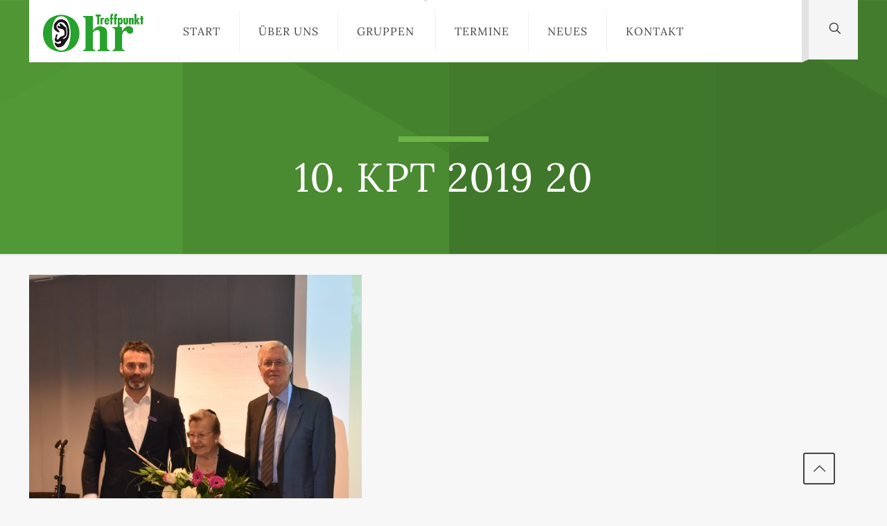

--- FILE ---
content_type: text/css
request_url: https://treffpunktohr.de/wp-content/themes/betheme-child/style.css?ver=6.4.7
body_size: 14359
content:
/*
Theme Name: 	Betheme Child
Theme URI: 		https://themes.muffingroup.com/betheme
Author: 		Muffin group
Author URI: 	https://muffingroup.com
Description:	Child Theme for Betheme - Premium WordPress Theme
Template:		betheme
Version: 		1.4
*/

/* Theme customization starts here
-------------------------------------------------------------- */

.the_content_wrapper {
	margin: 0 0;
	width: 100%;
}

.entry-content {
	padding-right: 0x;
}

.with_aside .section_wrapper {
	max-width: 100%;
	max-width: calc(100% - 64px);
}

@media screen and (max-width: 767px) {
	.section_wrapper,
	.container,
	.four.columns .widget-area {
		padding-left: 16px !important;
		padding-right: 16px !important;
	}
}

.with_aside .sections_group {
	padding-top: 56px;
	padding-bottom: 56px;
}

/*------------------------------------------------------------ */
/* SIDEBAR 786
/*------------------------------------------------------------ */

.sidebar {
	padding: 0 0 0 32px;
}

.widget {
	margin: 56px 0;
	position: relative;
}

@media screen and (max-width: 768px) {
	.sidebar {
		padding: 0 0 0 0;
	}
}

.widget > h3 {
	font-size: 18px;
	line-height: 1.2;
}

.sidebar h3 {
	font-size: 20px !important;
	margin-bottom: 16px;
}

.widget_recent_entries ul li a {
	border-bottom-width: 0;
}

/*------------------------------------------------------------ */
/* COLORS
/*------------------------------------------------------------ */

.color1 {
	color: #414141;
}

.color2 {
	color: #626262;
}

.color3 {
	color: #989898;
}

.color4 {
	color: #eaeaea;
}

.color4 {
	color: #2f5023;
}

.color6 {
	color: #568a3a;
}

.color7 {
	color: #6cb546;
}

.color8 {
	color: #caeabe;
}

/*------------------------------------------------------------ */
/* TYPO
/*------------------------------------------------------------ */

h1,
h2,
h3,
h4,
h5,
h6 {
	margin-bottom: 4px;
}

/* h2 {
	font-size: 38px;
	font-weight: 300;
	letter-spacing: 0px;
	line-height: 1.4;
} */

h2 {
	line-height: 1.3;
	margin-bottom: 8px;
}

.the_content_wrapper h2:first-child,
.mfn-inline-editor h2:first-child {
	margin-bottom: 40px;
}

h3 {
	line-height: 1.3;
}

h5 {
	font-weight: normal;
}

p {
	line-height: 1.7;
}

/* Paragraph Large Style*/
p.large {
	font-size: 140%;
	line-height: 140%;
}

/* Paragraph Light Color */
p.light {
	color: #caeabe;
}

/* List */
.column_visual ul,
.column_visual ol,
.mfn-acc ul,
.mfn-acc ol,
.ui-tabs-panel ul,
.ui-tabs-panel ol {
	margin: 0 0 0 0;
}

ul.list_mixed li::after,
ul.list_check li::after,
ul.list_star li::after,
ul.list_idea li::after {
	background: none;
}

ul.list_check li {
	position: relative;
	margin: 0 0 20px 0;
	padding-left: 40px;
}

/* ul.list_check li,
li.list_check {
	background: rgba(0, 0, 0, 0) url('images/list_check.png') no-repeat scroll 20px 5px;
} */

/* Linkliste mit FontAwesome-Icons */

ul.linkliste {
	list-style: none;
	margin: 0;
}

ul.linkliste li {
	padding: 5px 0;
	border-bottom: 1px solid #eeeeee;
}

ul.linkliste li:before {
	content: '\f35d';
	font-family: 'Font Awesome 5 Free';
	font-weight: 900;
	float: left;
	margin-right: 15px;
	color: #578a39;
}

/*------------------------------------------------------------ */
/* MAINMENU
/*------------------------------------------------------------ */

#Top_bar .menu > li > ul.mfn-megamenu a.mfn-megamenu-title {
	color: #568a3a;
	font-size: 16px;
	font-weight: 400;
	text-transform: uppercase;
}

/*------------------------------------------------------------ */
/* SUBHEADER
/*------------------------------------------------------------ */

#Subheader {
	padding: 50px 0 80px;
}
#Subheader .title::before {
	background: #6cb546;
	clear: both;
	content: '';
	display: block;
	height: 8px;
	margin: 0 auto 20px;
	width: 130px;
}

#Subheader h2.title2 {
	color: #caeabe;
	display: inline-block;
	padding-top: 10px;
	text-align: center;
	width: 100%;
}

#Subheader h2.title2 a {
	color: #caeabe;
}
/*------------------------------------------------------------ */
/* HOVER BOX
/*------------------------------------------------------------ */
.column_hover_color.dark-typo p {
	color: #444444;
}

/* Menu in Box */
.hover_color a {
	color: #568a3a;
	display: inline;
	text-align: left;
	text-decoration: none;
}

.hover_color a:hover {
	color: #568a3a;

	text-decoration: underline;
}

/*------------------------------------------------------------ */
/* Event-Tipps
/*------------------------------------------------------------ */

.event_tipps .section_wrapper {
	margin-top: -150px !important;
	z-index: 999;
}

.event_tipps .column.one-third {
	-webkit-box-shadow: 10px 10px 40px 0px rgba(0, 0, 0, 0.15);
	-moz-box-shadow: 10px 10px 40px 0px rgba(0, 0, 0, 0.15);
	box-shadow: 10px 10px 40px 0px rgba(0, 0, 0, 0.15);
}

/*------------------------------------------------------------ */
/* Contact Box
/*------------------------------------------------------------ */
.get_in_touch h3 {
	font-size: 22px;
}

/*------------------------------------------------------------ */
/* Contact
/*------------------------------------------------------------ */

/* .contact-address .list_item.lists_3 .list_left {
	margin-bottom: 0px !important;
} */

.contact-address .list_item .list_left {
	align-items: start !important;
	width: 50px !important;
	height: 50px !important;
}

.list_item .list_right {
	margin-left: 64px !important;
}

.list_item .list_right h4 {
	font-size: 20px !important;
}

#wpcf7-f4-p34-o1 {
	box-shadow: 0 1px 3px 0 rgb(0 0 0 / 0.1), 0 1px 2px -1px rgb(0 0 0 / 0.1);
}

.wpcf7 form .wpcf7-response-output {
    margin: 2em 0 0 0;
    padding: 1em 1em;
    border: 0;
    background: #5e9147;
    color: white;
    font-size: 1.25em;
}


/*------------------------------------------------------------ */
/* NAVIGATION
/*------------------------------------------------------------ */
#menu .menu-item {
	text-transform: uppercase;
}

/*------------------------------------------------------------ */
/* ALERT
/*------------------------------------------------------------ */

/* Warning */
.alert_warning {
	background: #f9efd0 none repeat scroll 0 0;
	color: #9b812e;
}

.alert_warning .alert_icon {
	background: #f5e3ad none repeat scroll 0 0;
}

.alert_warning a,
.alert_warning a:hover {
	color: #568a3a;
}

/* Idea */
.alert_idea {
	background: #fff;
	color: #414141;
	filter: drop-shadow(0 4px 3px rgb(0 0 0 / 0.07)) drop-shadow(0 2px 2px rgb(0 0 0 / 0.06));
}

.alert_idea {
	display: flex;
	align-items: start;
	margin-bottom: 30px;
	padding: 15px 25px;
	box-sizing: border-box;
	position: relative;
	width: 100%;
}

/*------------------------------------------------------------ */
/* FOOTER SPECIAL - only on Translate Theme
/*------------------------------------------------------------ */

footer .widget {
	margin: 16px 0;
	position: relative;
}

/* Footer Menu */
#Footer .widget_nav_menu ul {
	background: none;
	margin-left: 0;
	list-style: none;
	padding-left: 0;
}

#Footer .widget_nav_menu ul li {
	background-image: url(/wp-content/uploads/2015/04/ico_pfeil.png);
	background-repeat: no-repeat;
	background-position: 0 0.8em;
	padding-left: 15px;
}

/* Footer Spalte 4 Textinfo */
#Footer #text-4.widget {
	margin-top: -10px;
	padding-top: 0;
}

/* Footer Bottom */
#Footer .footer_copy {
	border: 0;
	background: #414141 !important;
	color: #989898;
}

#Footer .footer_copy a {
	color: #989898;
	margin: 0 7px;
}

#Footer .footer_copy a:hover {
	color: #eaeaea;
	text-decoration: none;
}

/*------------------------------------------------------------ */
/* Blog
/*------------------------------------------------------------ */

/* */
#Filters {
	display: none;
}

/* Blog News Photo entfernen */
.Latest_news .photo {
	display: none;
}

/* Blog News Text mit Thumb */
.Latest_news ul li.has-post-thumbnail .desc {
	margin-left: 0;
	padding-left: 0;
	width: 100%;
}

/* Blog News Einträge ausrichten */
.Latest_news ul li .desc {
	padding: 12px 0;
}

.Latest_news ul {
	font-size: 100%;
	line-height: normal;
	width: 90%;
	margin: 0;
}

.Latest_news ul li .desc h5 {
	margin: 0;
	font-size: 16px;
	line-height: 1.7;
	color: #272f23;
}

.Latest_news ul li {
	margin: 0;
	list-style: none;
	position: relative;
	overflow: hidden;
	border-bottom: 1px solid #e0e0e0;
}

@media screen and (max-width: 768px) {
	.Latest_news ul {
		width: 100%;
	}
}

/* Blog News Datum */
.Latest_news ul li .desc .desc_footer {
	display: none;
}

.Latest_news ul li .desc .desc_footer .date {
	display: none;
	color: #989898;
	font-size: 80%;
}

/* Single Post  */
.post-header .title_wrapper {
	border: none;
	margin-left: 0;
	padding-left: 0;
}

.section.section-post-header {
	display: none;
}

/*------------------------------------------------------------ */
/* Events
/*------------------------------------------------------------ */

/* Event Kategorien Menu in Sidebar */

.sidebar .eo__event_categories li {
	border-bottom: none;
}

.sidebar .eo__event_categories ul.children li a {
	margin-left: 20px;
}

.sidebar .eo__event_categories li a {
	background-image: url(/wp-content/uploads/2015/04/ico_pfeil.png);
	background-repeat: no-repeat;
	background-position: left 7px;
	display: block;
	padding: 5px 0 5px 20px;
}

ul.eo-event-meta {
	list-style: none outside;
}

p.venue {
	font-size: 80%;
}

/* Date Beschreibung */

.event-desc {
	float: left;
	box-sizing: border-box;
	padding-left: 15px;
	width: 82%;
}

@media screen and (max-width: 768px) {
	.single-event .event-desc {
		padding-left: 0;
	}

	.single-event .event-desc h2 {
		margin-top: 16px;
	}
}

.post-type-archive-event .event-desc p,
.tax-event-category .event-desc p {
	margin-bottom: 5px;
}

.post-type-archive-event .event-desc p {
	margin-bottom: 5px;
}

/* Date Box */
.event-date {
	background: #568a3a;
	color: #fff;
	float: left;
	text-align: center;
	width: 100%;
}

.post-type-archive-event .event-date,
.tax-event-category .event-date,
.eo-event-future .event-date {
	width: 18%;
}

.event-date .day {
	background: #2f5023;
	box-sizing: border-box;
	font-size: 150%;
	font-weight: bold;
	padding: 8px 0;
}

.event-date .monthyear {
	padding: 8px 0;
	font-weight: bold;
	line-height: normal;
}

.event-date .month {
	display: block;
	font-size: 100%;
	text-transform: uppercase;
}

.event-date .year {
	display: block;
	font-size: 70%;
	letter-spacing: 1px;
}

/* Event Meta */
ul.eo-event-meta {
	margin-bottom: 45px;
}

ul.eo-events-shortcode {
	margin-left: 0;
	padding-left: 0;
}

/* Events List Shortcode */
ul.eo-events-shortcode li {
	list-style: none;
	float: left;
	width: 100%;
}

ul.eo-events-shortcode h5 {
	margin-bottom: 3px;
}

ul.eo-events-shortcode p {
	line-height: 1.5;
	margin-bottom: 0;
}

/* Trenner */
ul.eo-events-shortcode li {
	border-bottom: 0;
	margin-bottom: 10px;
	padding-bottom: 10px;
}

/* .event-shortcode {
} */

.event-link-wrapper {
	display: block;
	width: 100%;
	height: 100%;
}

.event-item {
	display: flex;
	justify-content: flex-start;
	margin-bottom: 16px;
}

.event-date {
	max-width: 88px;
}

.event-info {
	background-color: white;
	flex: 1 1 0%;
	padding: 8px;
}
.event-info p {
	margin-top: 4px;
}

.event-info h5,
.event-info p {
	margin-bottom: 0;
}

.event-desc table th,
.event-desc table td {
	padding: 12px;
	text-align: left;
	border-width: 1px;
	border-style: solid;
	vertical-align: top;
}

/* --------------------------------------------
  FORM
-------------------------------------------- */

input:-webkit-autofill,
textarea:-webkit-autofill,
select:-webkit-autofill {
	-webkit-box-shadow: 0 0 0 1000px white inset !important;
	-webkit-text-fill-color: black !important;
}
::placeholder {
	/* Chrome, Firefox, Opera, Safari 10.1+ */
	color: #666;
	opacity: 1; /* Firefox */
}

:-ms-input-placeholder {
	/* Internet Explorer 10-11 */
	color: #666;
}

::-ms-input-placeholder {
	/* Microsoft Edge */
	color: #444;
}

.wpcf7 {
	background-color: #fff;
	padding: 40px 32px;
	color: #222;
}

@media screen and (max-width: 768px) {
	.wpcf7 {
		padding: 32px 16px;
	}
}

.wpcf7 hr {
	margin: 20px 0 !important;
	clear: both;
}

.wpcf7-form .column {
	padding: 0 8px 8px;
}

.wpcf7-radio,
.wpcf7-checkbox {
	display: flex;
	flex-direction: column;
}

.wpcf7-list-item {
	display: inline-block;
	margin: 0 16px 0 0;
}

.wpcf7-list-item label {
	display: flex;
	justify-items: center;
	align-items: start;
	font-weight: normal;
}

.wpcf7-list-item label span {
	width: 97%;
}

.eventName input {
	margin-left: -8px;
	margin-top: 8px;
	border: none;
	padding: 16px 9px;
	font-size: 18px;
	font-weight: normal;
	background: #568a3a;
	color: #fff;
}

input.w-sm {
	max-width: 160px;
}

input[type='checkbox'],
input[type='radio'] {
	display: inline-block !important;
	margin: 6px 12px 0 0;
}

.wpcf7 p {
	margin: 0 0 8px 0;
}

span.wpcf7-form-control-wrap.zustimmung {
	width: auto;
}

.wpcf7-dynamictext {
	margin-bottom: 0 !important;
	width: 100% !important;
}

.form-row {
	margin-bottom: 16px;
}

.form-flex {
	display: flex;
	justify-content: space-between;
}

.form-row .w-1-2 {
	width: 49%;
}

@media screen and (max-width: 768px) {
	.form-flex {
		display: block;
	}
	.form-row .w-1-2 {
		width: 100%;
	}
}

/* --------------------------------------------
  COOKIE NOTICE
-------------------------------------------- */

#cookie-notice {
	font-size: 15px;
	line-height: 24px;
	padding: 0;
}

#cookie-notice .button {
	margin-left: 20px;
	margin-bottom: 0;
	padding: 2px 5px;
	vertical-align: middle;
}

#cookie-notice #cn-accept-cookie {
	white-space: nowrap;
	overflow: hidden;
	text-overflow: ellipsis;
}

#cookie-notice a.cn-set-cookie {
	color: rgba(255, 255, 255, 0.8);
	border: 1px solid rgba(255, 255, 255, 0.8);
}

#cookie-notice a.cn-set-cookie:hover {
	color: rgba(255, 255, 255, 1);
	border: 1px solid rgba(255, 255, 255, 1);
}

#cookie-notice #cn-notice-text a {
	color: rgba(255, 255, 255, 0.7);
	border-bottom: 1px solid rgba(255, 255, 255, 0.5);
}

#cookie-notice #cn-notice-text a:hover {
	color: rgba(255, 255, 255, 1);
	border-bottom: 1px solid rgba(255, 255, 255, 1);
}

/*------------------------------------------------------------ */
/* HELPER
/*------------------------------------------------------------ */

.txt-white h2 {
	color: #ffffff !important;
	padding-left: 40px;
}

/* Utility
-------------------------------------------------------------- */

.mb-md {
	margin-bottom: 16px;
}

.mb-lg {
	margin-bottom: 32px;
}

.mt-md {
	margin-top: 16px !important;
}

.mt-lg {
	margin-top: 32px !important;
}

.text-lg {
	font-size: 20px;
	margin-bottom: 16px !important;
}
